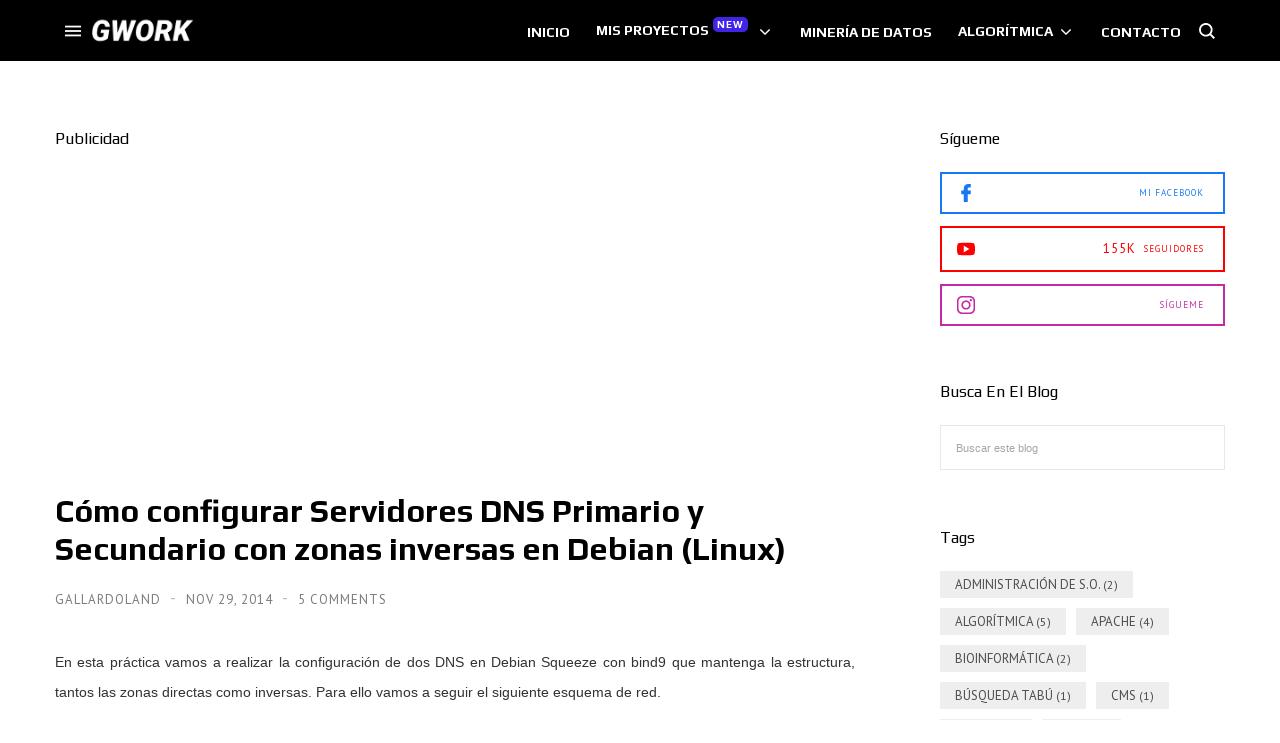

--- FILE ---
content_type: text/html; charset=utf-8
request_url: https://www.google.com/recaptcha/api2/aframe
body_size: 266
content:
<!DOCTYPE HTML><html><head><meta http-equiv="content-type" content="text/html; charset=UTF-8"></head><body><script nonce="xtrT6M6pkTceJYGyy_PHcQ">/** Anti-fraud and anti-abuse applications only. See google.com/recaptcha */ try{var clients={'sodar':'https://pagead2.googlesyndication.com/pagead/sodar?'};window.addEventListener("message",function(a){try{if(a.source===window.parent){var b=JSON.parse(a.data);var c=clients[b['id']];if(c){var d=document.createElement('img');d.src=c+b['params']+'&rc='+(localStorage.getItem("rc::a")?sessionStorage.getItem("rc::b"):"");window.document.body.appendChild(d);sessionStorage.setItem("rc::e",parseInt(sessionStorage.getItem("rc::e")||0)+1);localStorage.setItem("rc::h",'1769899339822');}}}catch(b){}});window.parent.postMessage("_grecaptcha_ready", "*");}catch(b){}</script></body></html>